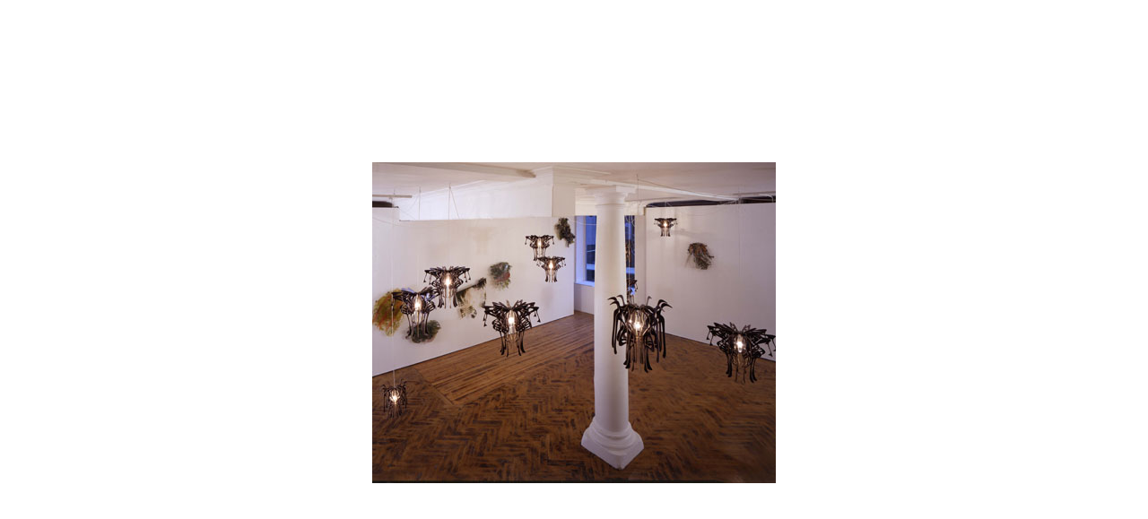

--- FILE ---
content_type: text/html
request_url: http://jorgepardosculpture.com/pages/PardoFirstFloor.htm
body_size: 462
content:
<!DOCTYPE html PUBLIC "-//W3C//DTD HTML 4.01 Transitional//EN">


<html>


<head>


	<meta http-equiv="content-type" content="text/html;charset=iso-8859-1">


	<title>PardoFirstFloor</title>


	<META name="generator" content="Adobe Photoshop(R) CS Web Photo Gallery">


	<link href="../images/galleryStyle.css" rel="stylesheet" type="text/css">


</head>


<body bgcolor="#ffffff" leftmargin="0" marginheight="0" marginwidth="0" topmargin="0">


<table width="100%" height="100%" border="0" cellspacing="0" cellpadding="0">


	<tr>


		<td align="center" valign="middle">


			<table width="2" border="0" cellspacing="0" cellpadding="0">


				<tr>


					<td><img src="../images/PardoFirstFloor.jpg" %image_width% %image_height% border="0" alt="PardoFirstFloor"></td>


				</tr>


			</table>


		</td>


	</tr>


</table>


</div>


</body>


</html>
